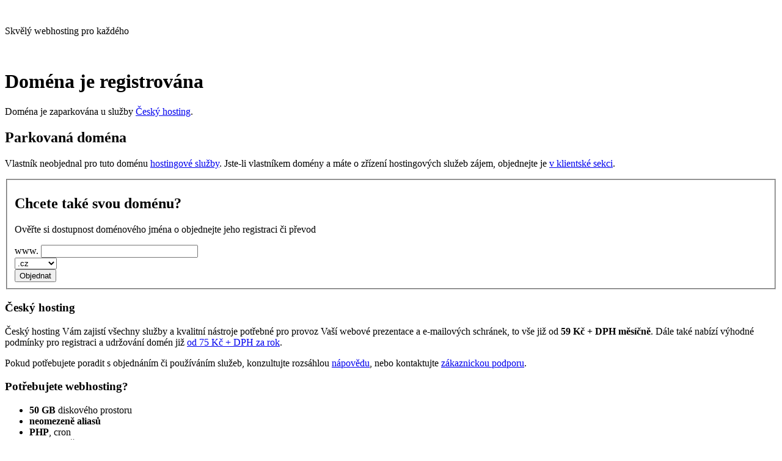

--- FILE ---
content_type: text/html
request_url: http://www.jidelnilistky.cz/clanky/
body_size: 3097
content:
<!DOCTYPE html>
<html lang="cs">
	<head>
		<title>rproxy4.thinline.cz</title>
		<meta http-equiv="X-UA-Compatible" content="IE=edge">
		<meta charset="utf-8">
		<meta name="robots" content="index, follow">
		<meta name="rating" content="general">
		<meta name="author" content="THINline s.r.o.">
		<meta name="viewport" content="width=device-width, initial-scale=1.0">
		<meta name="description" content="Doména je parkována u služby Český hosting. Vlastník k doméně neobjednal hostingové služby.">
		<link rel="apple-touch-icon" sizes="57x57" href="https://files.cesky-hosting.cz/2023/img/favicon-apple-57x57.png">
		<link rel="apple-touch-icon" sizes="60x60" href="https://files.cesky-hosting.cz/2023/img/favicon-apple-60x60.png">
		<link rel="apple-touch-icon" sizes="72x72" href="https://files.cesky-hosting.cz/2023/img/favicon-apple-72x72.png">
		<link rel="apple-touch-icon" sizes="76x76" href="https://files.cesky-hosting.cz/2023/img/favicon-apple-76x76.png">
		<link rel="apple-touch-icon" sizes="114x114" href="https://files.cesky-hosting.cz/2023/img/favicon-apple-114x114.png">
		<link rel="apple-touch-icon" sizes="120x120" href="https://files.cesky-hosting.cz/2023/img/favicon-apple-120x120.png">
		<link rel="apple-touch-icon" sizes="144x144" href="https://files.cesky-hosting.cz/2023/img/favicon-apple-144x144.png">
		<link rel="apple-touch-icon" sizes="152x152" href="https://files.cesky-hosting.cz/2023/img/favicon-apple-152x152.png">
		<link rel="apple-touch-icon" sizes="180x180" href="https://files.cesky-hosting.cz/2023/img/favicon-apple-180x180.png">
		<link rel="icon" type="image/png" sizes="192x192" href="https://files.cesky-hosting.cz/2023/img/favicon-192x192.png">
		<link rel="icon" type="image/png" sizes="32x32" href="https://files.cesky-hosting.cz/2023/img/favicon-32x32.png">
		<link rel="icon" type="image/png" sizes="96x96" href="https://files.cesky-hosting.cz/2023/img/favicon-96x96.png">
		<link rel="icon" type="image/png" sizes="16x16" href="https://files.cesky-hosting.cz/2023/img/favicon-16x16.png">
		<link rel="stylesheet" type="text/css" href="https://fonts.googleapis.com/css2?family=Lexend:wght@300;400;500;600&display=swap" media="screen,print">
 	<link rel="stylesheet" type="text/css" href="https://files.cesky-hosting.cz/2023/css/main.css" media="screen,print">
	</head>
	<body>

			<header>
				<div class="header-in">
					<div class="head-title">
						<img src="https://files.cesky-hosting.cz/2023/img/ch_logo.svg" alt="">
						<p>Skvělý webhosting pro každého</p>
					</div>
				</div>
			</header>
			<main>


				<div class="main-in">
					<div class="main-container">

						<div>
							<div class="main-box">
								<div class="main-info">
									<img src="https://files.cesky-hosting.cz/2023/img/square-parking-thin.svg" width="80" height="80" alt="">

									<div class="text">
										<h1>Doména je registrována</h1>
										<p>Doména je zaparkována u služby <a href="https://www.cesky-hosting.cz/?d=park">Český hosting</a>.</p>
									</div>
								</div>
							</div>

							<h2>Parkovaná doména</h2>
							<p>
								Vlastník neobjednal pro tuto doménu <a href="https://www.cesky-hosting.cz/webhosting/?d=park">hostingové služby</a>. Jste-li vlastníkem domény a máte o zřízení
								hostingových služeb zájem, objednejte je <a href="https://muj.cesky-hosting.cz/">v klientské sekci</a>.
							</p>

							<form method="post" action="https://www.cesky-hosting.cz/objednavka/krok-2/">
								<fieldset>
									<h2>Chcete také svou doménu?</h2>
									<p>Ověřte si dostupnost doménového jména o objednejte jeho registraci či převod</p>

									<div class="domain-form">
										<div class="domain-name">
										<label for="domena">www.</label>
										<input type="text" size="30" name="cho-1[dname]"  id="domena" maxlength="64" required>
										</div>
										<div class="domain-tld">
										<select name="cho-1[tld]">
											<option value="cz">.cz</option><option value="eu">.eu</option><option value="com">.com</option><option value="sk">.sk</option><option value="net">.net</option><option value="info">.info</option><option value="org">.org</option><option value="biz">.biz</option><option value="name">.name</option><option value="mobi">.mobi</option><option value="pro">.pro</option><option value="at">.at</option><option value="be">.be</option><option value="ch">.ch</option><option value="de">.de</option><option value="es">.es</option><option value="fr">.fr</option><option value="hu">.hu</option><option value="hr">.hr</option><option value="it">.it</option><option value="li">.li</option><option value="lt">.lt</option><option value="me">.me</option><option value="nl">.nl</option><option value="pl">.pl</option><option value="ro">.ro</option><option value="ru">.ru</option><option value="se">.se</option><option value="si">.si</option><option value="com.ua">.com.ua</option><option value="uk">.uk</option><option value="co.uk">.co.uk</option><option value="co">.co</option><option value="cc">.cc</option><option value="in">.in</option><option value="io">.io</option><option value="to">.to</option><option value="tv">.tv</option><option value="us">.us</option><option value="ws">.ws</option><option value="app">.app</option><option value="cloud">.cloud</option><option value="club">.club</option><option value="online">.online</option><option value="shop">.shop</option><option value="site">.site</option><option value="store">.store</option><option value="xyz">.xyz</option>
										</select>
										</div>
										<div class="domain-button">
										<input type="submit" value="Objednat">
										<input type="hidden" name="park" value="1">
										</div>
									</div>
								</fieldset>
							</form>
						</div>

						<h3>Český hosting</h3>
						<p>
							Český hosting Vám zajistí všechny služby a kvalitní nástroje potřebné pro provoz Vaší webové prezentace a e‑mailových schránek, to vše již od
							<strong>59 Kč + DPH měsíčně</strong>. Dále také nabízí výhodné podmínky pro registraci a udržování domén již
							<a href="https://www.cesky-hosting.cz/domeny/?d=park">od 75 Kč + DPH za rok</a>.
						</p>
						<p>
							Pokud potřebujete poradit s objednáním či používáním služeb, konzultujte rozsáhlou <a href="https://www.cesky-hosting.cz/napoveda/?d=park">nápovědu</a>,
							nebo kontaktujte <a href="https://www.cesky-hosting.cz/podpora/?d=park">zákaznickou podporu</a>.
						</p>
					</div>
					<div class="aside-main">
					<div class="aside">

						<h3>Potřebujete webhosting?</h3>
						<ul>
							<li><strong>50 GB</strong> diskového prostoru</li>
							<li><strong>neomezeně aliasů</strong></li>
							<li><strong>PHP</strong>, cron</li>
							<li><strong>neomezeně databází</strong> MariaDB, PostgreSQL</li>
							<li>.htaccess, mod_rewrite</li>
							<li><strong>HTTPS zdarma</strong> s využitím Let's Encrypt</li>
							<li>SFTP/SCP, SSH, FTP, rsync, git</li>
							<li><strong>neomezeně e‑mailových schránek</strong></li>
							<li>antispam, antivir, DKIM</li>
							<li>vedení DNS, <strong>DNSSEC</strong></li>
							<li>výkonné servery, rychlé <strong>SSD disky</strong></li>
							<li><strong>Wordpress</strong> na jedno kliknutí</li>
							<li><strong>každodenní zálohování</strong></li>
						</ul>
						<p><a href="https://www.cesky-hosting.cz/webhosting/parametry-webhostingu/?d=park">+ mnoho dalších služeb</a></p>

					</div>
					<div class="aside">
						<h3>Související dotazy</h3>
						<ul>
							<li><a href="https://www.cesky-hosting.cz/napoveda/objednavky-a-zrizeni-sluzeb/jak-objednat-domenu-a-hosting/?d=park">Jak objednat doménu a hosting</a></li>
							<li><a href="https://www.cesky-hosting.cz/napoveda/domeny-a-dns/prevod-domeny/?d=park">Jak se doména převádí od jiného správce</a></li>
							<li><a href="https://www.cesky-hosting.cz/napoveda/casto-kladene-dotazy/parkovani-domeny/?d=park">Co je parkování domény</a></li>
							<li><a href="https://www.cesky-hosting.cz/napoveda/objednavky-a-zrizeni-sluzeb/jak-objednat-domenu-a-hosting/?d=park#hosting-k-parkovane-domene">Jak zřídím hosting k mé parkované doméně</a></li>
						</ul>
					</div>
					</div>
				</div>
			</main>
		<footer>
			<p class="fl">
				© <strong>THINline s.r.o.</strong>, Jeseniova 1196/52, 130 00 Praha 3 - Žižkov. Všechna práva vyhrazena.<br>
				Tipy: <a href="https://www.spolehlive-servery.cz/virtualni-servery/" title="Virtuální servery od Spolehlive-servery.cz">Virtuální servery</a> |
				<a href="https://www.spolehlive-servery.cz/dedikovane-servery/" title="Dedikované servery od Spolehlive-servery.cz">Dedikované servery</a> |
				<a href="https://www.domena-webhosting.cz/" title="Jak vybrat webhosting">Jak vybrat webhosting</a> |
				<a href="https://www.domena-webhosting.cz/domeny.html" title="Zajímavé informace o doménách">O doménách</a>
			</p>
			<p class="flr">
				<a href="https://www.cesky-hosting.cz/?d=park" title="Webhosting">Webhosting</a> |
				<a href="https://www.spolehlive-servery.cz/" title="Servery">Servery</a> |
				<a href="https://www.registrace-domeny-eu.cz/" title="Registrace domény eu">Registrace domény .eu</a> |
				<a href="https://www.thinline.cz/" title="Webdesign - tvorba www stránek">Webdesign</a>
			</p>

		</footer>
		
	</body>
</html>
